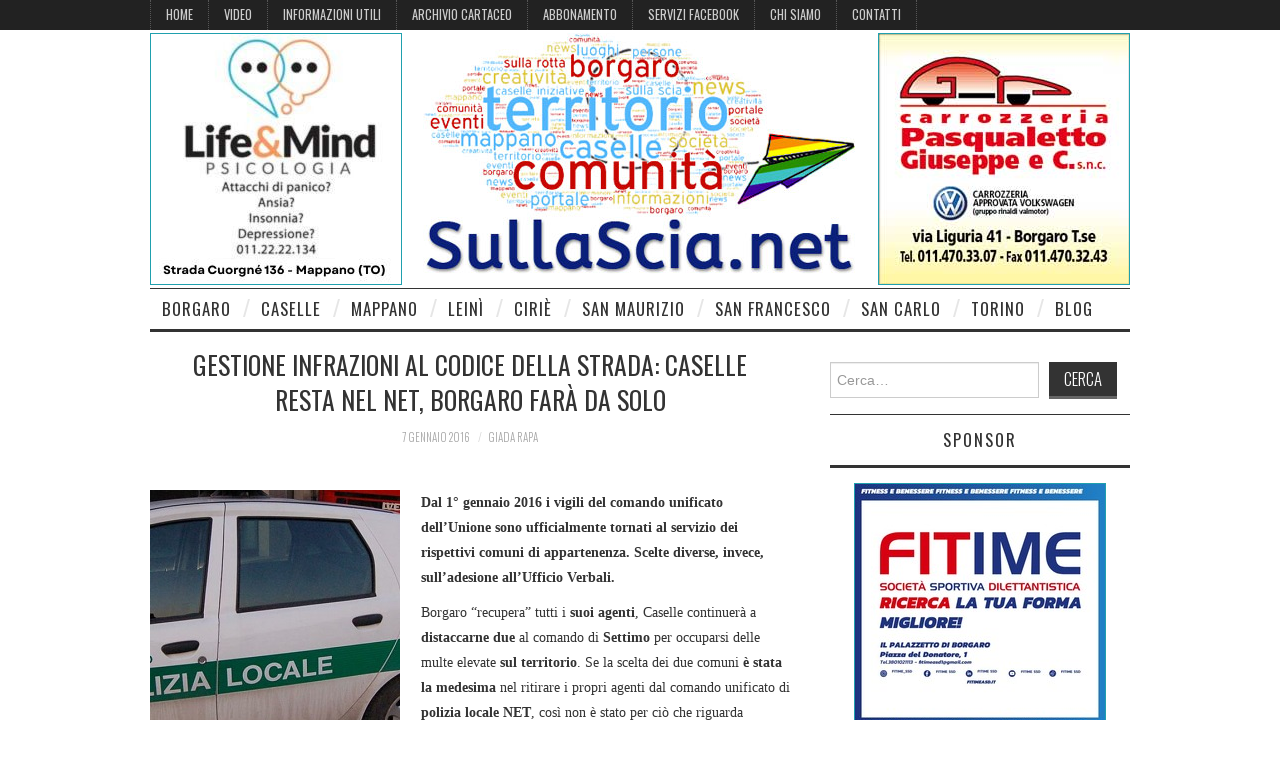

--- FILE ---
content_type: text/html; charset=UTF-8
request_url: https://www.sullascia.net/notizie/2016/gestione-infrazioni-al-codice-della-strada-caselle-resta-nel-net-borgaro-fara-da-solo/
body_size: 17100
content:
<!DOCTYPE html>
<html lang="it-IT"
xmlns:fb="http://ogp.me/ns/fb#">
<head>
<title>
Gestione infrazioni al codice della strada: Caselle resta nel NET, Borgaro farà da solo - SullaScia.net</title>
<meta charset="UTF-8">
<meta name="viewport" content="width=device-width">
<link rel="profile" href="https://gmpg.org/xfn/11">
<link rel="pingback" href="https://www.sullascia.net/wordpress/xmlrpc.php">
<meta name='robots' content='index, follow, max-image-preview:large, max-snippet:-1, max-video-preview:-1' />
<style>img:is([sizes="auto" i], [sizes^="auto," i]) { contain-intrinsic-size: 3000px 1500px }</style>
<!-- This site is optimized with the Yoast SEO plugin v26.4 - https://yoast.com/wordpress/plugins/seo/ -->
<meta name="description" content="Dal 1° gennaio 2016 i vigili del comando unificato dell’Unione sono ufficialmente tornati al servizio dei rispettivi comuni di appartenenza. Scelte" />
<link rel="canonical" href="https://www.sullascia.net/notizie/2016/gestione-infrazioni-al-codice-della-strada-caselle-resta-nel-net-borgaro-fara-da-solo/" />
<meta property="og:locale" content="it_IT" />
<meta property="og:type" content="article" />
<meta property="og:title" content="Gestione infrazioni al codice della strada: Caselle resta nel NET, Borgaro farà da solo - SullaScia.net" />
<meta property="og:description" content="Dal 1° gennaio 2016 i vigili del comando unificato dell’Unione sono ufficialmente tornati al servizio dei rispettivi comuni di appartenenza. Scelte" />
<meta property="og:url" content="https://www.sullascia.net/notizie/2016/gestione-infrazioni-al-codice-della-strada-caselle-resta-nel-net-borgaro-fara-da-solo/" />
<meta property="og:site_name" content="SullaScia.net" />
<meta property="article:publisher" content="https://www.facebook.com/sullascia.net" />
<meta property="article:author" content="https://www.facebook.com/claire.turnip" />
<meta property="article:published_time" content="2016-01-07T08:24:26+00:00" />
<meta property="article:modified_time" content="2016-02-11T13:16:45+00:00" />
<meta property="og:image" content="https://www.sullascia.net/wordpress/wp-content/uploads/2016/01/polizia-locale.jpg" />
<meta name="author" content="Giada Rapa" />
<meta name="twitter:card" content="summary_large_image" />
<meta name="twitter:label1" content="Scritto da" />
<meta name="twitter:data1" content="Giada Rapa" />
<meta name="twitter:label2" content="Tempo di lettura stimato" />
<meta name="twitter:data2" content="1 minuto" />
<script type="application/ld+json" class="yoast-schema-graph">{"@context":"https://schema.org","@graph":[{"@type":"WebPage","@id":"https://www.sullascia.net/notizie/2016/gestione-infrazioni-al-codice-della-strada-caselle-resta-nel-net-borgaro-fara-da-solo/","url":"https://www.sullascia.net/notizie/2016/gestione-infrazioni-al-codice-della-strada-caselle-resta-nel-net-borgaro-fara-da-solo/","name":"Gestione infrazioni al codice della strada: Caselle resta nel NET, Borgaro farà da solo - SullaScia.net","isPartOf":{"@id":"https://www.sullascia.net/#website"},"primaryImageOfPage":{"@id":"https://www.sullascia.net/notizie/2016/gestione-infrazioni-al-codice-della-strada-caselle-resta-nel-net-borgaro-fara-da-solo/#primaryimage"},"image":{"@id":"https://www.sullascia.net/notizie/2016/gestione-infrazioni-al-codice-della-strada-caselle-resta-nel-net-borgaro-fara-da-solo/#primaryimage"},"thumbnailUrl":"https://www.sullascia.net/wordpress/wp-content/uploads/2016/01/polizia-locale.jpg","datePublished":"2016-01-07T08:24:26+00:00","dateModified":"2016-02-11T13:16:45+00:00","author":{"@id":"https://www.sullascia.net/#/schema/person/1b14a584b52e2c9d1a6fb5823a0df117"},"description":"Dal 1° gennaio 2016 i vigili del comando unificato dell’Unione sono ufficialmente tornati al servizio dei rispettivi comuni di appartenenza. Scelte","breadcrumb":{"@id":"https://www.sullascia.net/notizie/2016/gestione-infrazioni-al-codice-della-strada-caselle-resta-nel-net-borgaro-fara-da-solo/#breadcrumb"},"inLanguage":"it-IT","potentialAction":[{"@type":"ReadAction","target":["https://www.sullascia.net/notizie/2016/gestione-infrazioni-al-codice-della-strada-caselle-resta-nel-net-borgaro-fara-da-solo/"]}]},{"@type":"ImageObject","inLanguage":"it-IT","@id":"https://www.sullascia.net/notizie/2016/gestione-infrazioni-al-codice-della-strada-caselle-resta-nel-net-borgaro-fara-da-solo/#primaryimage","url":"https://www.sullascia.net/wordpress/wp-content/uploads/2016/01/polizia-locale.jpg","contentUrl":"https://www.sullascia.net/wordpress/wp-content/uploads/2016/01/polizia-locale.jpg","width":250,"height":250},{"@type":"BreadcrumbList","@id":"https://www.sullascia.net/notizie/2016/gestione-infrazioni-al-codice-della-strada-caselle-resta-nel-net-borgaro-fara-da-solo/#breadcrumb","itemListElement":[{"@type":"ListItem","position":1,"name":"Home","item":"https://www.sullascia.net/"},{"@type":"ListItem","position":2,"name":"Gestione infrazioni al codice della strada: Caselle resta nel NET, Borgaro farà da solo"}]},{"@type":"WebSite","@id":"https://www.sullascia.net/#website","url":"https://www.sullascia.net/","name":"SullaScia.net","description":"News e informazioni dal Nord-Est di Torino","potentialAction":[{"@type":"SearchAction","target":{"@type":"EntryPoint","urlTemplate":"https://www.sullascia.net/?s={search_term_string}"},"query-input":{"@type":"PropertyValueSpecification","valueRequired":true,"valueName":"search_term_string"}}],"inLanguage":"it-IT"},{"@type":"Person","@id":"https://www.sullascia.net/#/schema/person/1b14a584b52e2c9d1a6fb5823a0df117","name":"Giada Rapa","image":{"@type":"ImageObject","inLanguage":"it-IT","@id":"https://www.sullascia.net/#/schema/person/image/","url":"https://secure.gravatar.com/avatar/0333e8b08911e5f50f9417a3ac9dac886ce3f1c9e0078e97d17ccf3cfa1f1b40?s=96&d=mm&r=g","contentUrl":"https://secure.gravatar.com/avatar/0333e8b08911e5f50f9417a3ac9dac886ce3f1c9e0078e97d17ccf3cfa1f1b40?s=96&d=mm&r=g","caption":"Giada Rapa"},"sameAs":["https://www.facebook.com/claire.turnip"],"url":"https://www.sullascia.net/author/giada-rapa/"}]}</script>
<!-- / Yoast SEO plugin. -->
<link rel='dns-prefetch' href='//secure.gravatar.com' />
<link rel='dns-prefetch' href='//www.googletagmanager.com' />
<link rel='dns-prefetch' href='//stats.wp.com' />
<link rel='dns-prefetch' href='//fonts.googleapis.com' />
<link rel='dns-prefetch' href='//v0.wordpress.com' />
<link rel="alternate" type="application/rss+xml" title="SullaScia.net &raquo; Feed" href="https://www.sullascia.net/feed/" />
<link rel="alternate" type="application/rss+xml" title="SullaScia.net &raquo; Feed dei commenti" href="https://www.sullascia.net/comments/feed/" />
<link rel="alternate" type="application/rss+xml" title="SullaScia.net &raquo; Gestione infrazioni al codice della strada: Caselle resta nel NET, Borgaro farà da solo Feed dei commenti" href="https://www.sullascia.net/notizie/2016/gestione-infrazioni-al-codice-della-strada-caselle-resta-nel-net-borgaro-fara-da-solo/feed/" />
<meta name="author" content=""/><script type="text/javascript">
/* <![CDATA[ */
window._wpemojiSettings = {"baseUrl":"https:\/\/s.w.org\/images\/core\/emoji\/16.0.1\/72x72\/","ext":".png","svgUrl":"https:\/\/s.w.org\/images\/core\/emoji\/16.0.1\/svg\/","svgExt":".svg","source":{"concatemoji":"https:\/\/www.sullascia.net\/wordpress\/wp-includes\/js\/wp-emoji-release.min.js?ver=6.8.3"}};
/*! This file is auto-generated */
!function(s,n){var o,i,e;function c(e){try{var t={supportTests:e,timestamp:(new Date).valueOf()};sessionStorage.setItem(o,JSON.stringify(t))}catch(e){}}function p(e,t,n){e.clearRect(0,0,e.canvas.width,e.canvas.height),e.fillText(t,0,0);var t=new Uint32Array(e.getImageData(0,0,e.canvas.width,e.canvas.height).data),a=(e.clearRect(0,0,e.canvas.width,e.canvas.height),e.fillText(n,0,0),new Uint32Array(e.getImageData(0,0,e.canvas.width,e.canvas.height).data));return t.every(function(e,t){return e===a[t]})}function u(e,t){e.clearRect(0,0,e.canvas.width,e.canvas.height),e.fillText(t,0,0);for(var n=e.getImageData(16,16,1,1),a=0;a<n.data.length;a++)if(0!==n.data[a])return!1;return!0}function f(e,t,n,a){switch(t){case"flag":return n(e,"\ud83c\udff3\ufe0f\u200d\u26a7\ufe0f","\ud83c\udff3\ufe0f\u200b\u26a7\ufe0f")?!1:!n(e,"\ud83c\udde8\ud83c\uddf6","\ud83c\udde8\u200b\ud83c\uddf6")&&!n(e,"\ud83c\udff4\udb40\udc67\udb40\udc62\udb40\udc65\udb40\udc6e\udb40\udc67\udb40\udc7f","\ud83c\udff4\u200b\udb40\udc67\u200b\udb40\udc62\u200b\udb40\udc65\u200b\udb40\udc6e\u200b\udb40\udc67\u200b\udb40\udc7f");case"emoji":return!a(e,"\ud83e\udedf")}return!1}function g(e,t,n,a){var r="undefined"!=typeof WorkerGlobalScope&&self instanceof WorkerGlobalScope?new OffscreenCanvas(300,150):s.createElement("canvas"),o=r.getContext("2d",{willReadFrequently:!0}),i=(o.textBaseline="top",o.font="600 32px Arial",{});return e.forEach(function(e){i[e]=t(o,e,n,a)}),i}function t(e){var t=s.createElement("script");t.src=e,t.defer=!0,s.head.appendChild(t)}"undefined"!=typeof Promise&&(o="wpEmojiSettingsSupports",i=["flag","emoji"],n.supports={everything:!0,everythingExceptFlag:!0},e=new Promise(function(e){s.addEventListener("DOMContentLoaded",e,{once:!0})}),new Promise(function(t){var n=function(){try{var e=JSON.parse(sessionStorage.getItem(o));if("object"==typeof e&&"number"==typeof e.timestamp&&(new Date).valueOf()<e.timestamp+604800&&"object"==typeof e.supportTests)return e.supportTests}catch(e){}return null}();if(!n){if("undefined"!=typeof Worker&&"undefined"!=typeof OffscreenCanvas&&"undefined"!=typeof URL&&URL.createObjectURL&&"undefined"!=typeof Blob)try{var e="postMessage("+g.toString()+"("+[JSON.stringify(i),f.toString(),p.toString(),u.toString()].join(",")+"));",a=new Blob([e],{type:"text/javascript"}),r=new Worker(URL.createObjectURL(a),{name:"wpTestEmojiSupports"});return void(r.onmessage=function(e){c(n=e.data),r.terminate(),t(n)})}catch(e){}c(n=g(i,f,p,u))}t(n)}).then(function(e){for(var t in e)n.supports[t]=e[t],n.supports.everything=n.supports.everything&&n.supports[t],"flag"!==t&&(n.supports.everythingExceptFlag=n.supports.everythingExceptFlag&&n.supports[t]);n.supports.everythingExceptFlag=n.supports.everythingExceptFlag&&!n.supports.flag,n.DOMReady=!1,n.readyCallback=function(){n.DOMReady=!0}}).then(function(){return e}).then(function(){var e;n.supports.everything||(n.readyCallback(),(e=n.source||{}).concatemoji?t(e.concatemoji):e.wpemoji&&e.twemoji&&(t(e.twemoji),t(e.wpemoji)))}))}((window,document),window._wpemojiSettings);
/* ]]> */
</script>
<style id='wp-emoji-styles-inline-css' type='text/css'>
img.wp-smiley, img.emoji {
display: inline !important;
border: none !important;
box-shadow: none !important;
height: 1em !important;
width: 1em !important;
margin: 0 0.07em !important;
vertical-align: -0.1em !important;
background: none !important;
padding: 0 !important;
}
</style>
<!-- <link rel='stylesheet' id='wp-block-library-css' href='https://www.sullascia.net/wordpress/wp-includes/css/dist/block-library/style.min.css?ver=6.8.3' type='text/css' media='all' /> -->
<link rel="stylesheet" type="text/css" href="//www.sullascia.net/wordpress/wp-content/cache/wpfc-minified/lxeasu6a/h5hgs.css" media="all"/>
<style id='classic-theme-styles-inline-css' type='text/css'>
/*! This file is auto-generated */
.wp-block-button__link{color:#fff;background-color:#32373c;border-radius:9999px;box-shadow:none;text-decoration:none;padding:calc(.667em + 2px) calc(1.333em + 2px);font-size:1.125em}.wp-block-file__button{background:#32373c;color:#fff;text-decoration:none}
</style>
<!-- <link rel='stylesheet' id='mediaelement-css' href='https://www.sullascia.net/wordpress/wp-includes/js/mediaelement/mediaelementplayer-legacy.min.css?ver=4.2.17' type='text/css' media='all' /> -->
<!-- <link rel='stylesheet' id='wp-mediaelement-css' href='https://www.sullascia.net/wordpress/wp-includes/js/mediaelement/wp-mediaelement.min.css?ver=6.8.3' type='text/css' media='all' /> -->
<link rel="stylesheet" type="text/css" href="//www.sullascia.net/wordpress/wp-content/cache/wpfc-minified/eup0m06d/h5hgs.css" media="all"/>
<style id='jetpack-sharing-buttons-style-inline-css' type='text/css'>
.jetpack-sharing-buttons__services-list{display:flex;flex-direction:row;flex-wrap:wrap;gap:0;list-style-type:none;margin:5px;padding:0}.jetpack-sharing-buttons__services-list.has-small-icon-size{font-size:12px}.jetpack-sharing-buttons__services-list.has-normal-icon-size{font-size:16px}.jetpack-sharing-buttons__services-list.has-large-icon-size{font-size:24px}.jetpack-sharing-buttons__services-list.has-huge-icon-size{font-size:36px}@media print{.jetpack-sharing-buttons__services-list{display:none!important}}.editor-styles-wrapper .wp-block-jetpack-sharing-buttons{gap:0;padding-inline-start:0}ul.jetpack-sharing-buttons__services-list.has-background{padding:1.25em 2.375em}
</style>
<style id='global-styles-inline-css' type='text/css'>
:root{--wp--preset--aspect-ratio--square: 1;--wp--preset--aspect-ratio--4-3: 4/3;--wp--preset--aspect-ratio--3-4: 3/4;--wp--preset--aspect-ratio--3-2: 3/2;--wp--preset--aspect-ratio--2-3: 2/3;--wp--preset--aspect-ratio--16-9: 16/9;--wp--preset--aspect-ratio--9-16: 9/16;--wp--preset--color--black: #000000;--wp--preset--color--cyan-bluish-gray: #abb8c3;--wp--preset--color--white: #ffffff;--wp--preset--color--pale-pink: #f78da7;--wp--preset--color--vivid-red: #cf2e2e;--wp--preset--color--luminous-vivid-orange: #ff6900;--wp--preset--color--luminous-vivid-amber: #fcb900;--wp--preset--color--light-green-cyan: #7bdcb5;--wp--preset--color--vivid-green-cyan: #00d084;--wp--preset--color--pale-cyan-blue: #8ed1fc;--wp--preset--color--vivid-cyan-blue: #0693e3;--wp--preset--color--vivid-purple: #9b51e0;--wp--preset--gradient--vivid-cyan-blue-to-vivid-purple: linear-gradient(135deg,rgba(6,147,227,1) 0%,rgb(155,81,224) 100%);--wp--preset--gradient--light-green-cyan-to-vivid-green-cyan: linear-gradient(135deg,rgb(122,220,180) 0%,rgb(0,208,130) 100%);--wp--preset--gradient--luminous-vivid-amber-to-luminous-vivid-orange: linear-gradient(135deg,rgba(252,185,0,1) 0%,rgba(255,105,0,1) 100%);--wp--preset--gradient--luminous-vivid-orange-to-vivid-red: linear-gradient(135deg,rgba(255,105,0,1) 0%,rgb(207,46,46) 100%);--wp--preset--gradient--very-light-gray-to-cyan-bluish-gray: linear-gradient(135deg,rgb(238,238,238) 0%,rgb(169,184,195) 100%);--wp--preset--gradient--cool-to-warm-spectrum: linear-gradient(135deg,rgb(74,234,220) 0%,rgb(151,120,209) 20%,rgb(207,42,186) 40%,rgb(238,44,130) 60%,rgb(251,105,98) 80%,rgb(254,248,76) 100%);--wp--preset--gradient--blush-light-purple: linear-gradient(135deg,rgb(255,206,236) 0%,rgb(152,150,240) 100%);--wp--preset--gradient--blush-bordeaux: linear-gradient(135deg,rgb(254,205,165) 0%,rgb(254,45,45) 50%,rgb(107,0,62) 100%);--wp--preset--gradient--luminous-dusk: linear-gradient(135deg,rgb(255,203,112) 0%,rgb(199,81,192) 50%,rgb(65,88,208) 100%);--wp--preset--gradient--pale-ocean: linear-gradient(135deg,rgb(255,245,203) 0%,rgb(182,227,212) 50%,rgb(51,167,181) 100%);--wp--preset--gradient--electric-grass: linear-gradient(135deg,rgb(202,248,128) 0%,rgb(113,206,126) 100%);--wp--preset--gradient--midnight: linear-gradient(135deg,rgb(2,3,129) 0%,rgb(40,116,252) 100%);--wp--preset--font-size--small: 13px;--wp--preset--font-size--medium: 20px;--wp--preset--font-size--large: 36px;--wp--preset--font-size--x-large: 42px;--wp--preset--spacing--20: 0.44rem;--wp--preset--spacing--30: 0.67rem;--wp--preset--spacing--40: 1rem;--wp--preset--spacing--50: 1.5rem;--wp--preset--spacing--60: 2.25rem;--wp--preset--spacing--70: 3.38rem;--wp--preset--spacing--80: 5.06rem;--wp--preset--shadow--natural: 6px 6px 9px rgba(0, 0, 0, 0.2);--wp--preset--shadow--deep: 12px 12px 50px rgba(0, 0, 0, 0.4);--wp--preset--shadow--sharp: 6px 6px 0px rgba(0, 0, 0, 0.2);--wp--preset--shadow--outlined: 6px 6px 0px -3px rgba(255, 255, 255, 1), 6px 6px rgba(0, 0, 0, 1);--wp--preset--shadow--crisp: 6px 6px 0px rgba(0, 0, 0, 1);}:where(.is-layout-flex){gap: 0.5em;}:where(.is-layout-grid){gap: 0.5em;}body .is-layout-flex{display: flex;}.is-layout-flex{flex-wrap: wrap;align-items: center;}.is-layout-flex > :is(*, div){margin: 0;}body .is-layout-grid{display: grid;}.is-layout-grid > :is(*, div){margin: 0;}:where(.wp-block-columns.is-layout-flex){gap: 2em;}:where(.wp-block-columns.is-layout-grid){gap: 2em;}:where(.wp-block-post-template.is-layout-flex){gap: 1.25em;}:where(.wp-block-post-template.is-layout-grid){gap: 1.25em;}.has-black-color{color: var(--wp--preset--color--black) !important;}.has-cyan-bluish-gray-color{color: var(--wp--preset--color--cyan-bluish-gray) !important;}.has-white-color{color: var(--wp--preset--color--white) !important;}.has-pale-pink-color{color: var(--wp--preset--color--pale-pink) !important;}.has-vivid-red-color{color: var(--wp--preset--color--vivid-red) !important;}.has-luminous-vivid-orange-color{color: var(--wp--preset--color--luminous-vivid-orange) !important;}.has-luminous-vivid-amber-color{color: var(--wp--preset--color--luminous-vivid-amber) !important;}.has-light-green-cyan-color{color: var(--wp--preset--color--light-green-cyan) !important;}.has-vivid-green-cyan-color{color: var(--wp--preset--color--vivid-green-cyan) !important;}.has-pale-cyan-blue-color{color: var(--wp--preset--color--pale-cyan-blue) !important;}.has-vivid-cyan-blue-color{color: var(--wp--preset--color--vivid-cyan-blue) !important;}.has-vivid-purple-color{color: var(--wp--preset--color--vivid-purple) !important;}.has-black-background-color{background-color: var(--wp--preset--color--black) !important;}.has-cyan-bluish-gray-background-color{background-color: var(--wp--preset--color--cyan-bluish-gray) !important;}.has-white-background-color{background-color: var(--wp--preset--color--white) !important;}.has-pale-pink-background-color{background-color: var(--wp--preset--color--pale-pink) !important;}.has-vivid-red-background-color{background-color: var(--wp--preset--color--vivid-red) !important;}.has-luminous-vivid-orange-background-color{background-color: var(--wp--preset--color--luminous-vivid-orange) !important;}.has-luminous-vivid-amber-background-color{background-color: var(--wp--preset--color--luminous-vivid-amber) !important;}.has-light-green-cyan-background-color{background-color: var(--wp--preset--color--light-green-cyan) !important;}.has-vivid-green-cyan-background-color{background-color: var(--wp--preset--color--vivid-green-cyan) !important;}.has-pale-cyan-blue-background-color{background-color: var(--wp--preset--color--pale-cyan-blue) !important;}.has-vivid-cyan-blue-background-color{background-color: var(--wp--preset--color--vivid-cyan-blue) !important;}.has-vivid-purple-background-color{background-color: var(--wp--preset--color--vivid-purple) !important;}.has-black-border-color{border-color: var(--wp--preset--color--black) !important;}.has-cyan-bluish-gray-border-color{border-color: var(--wp--preset--color--cyan-bluish-gray) !important;}.has-white-border-color{border-color: var(--wp--preset--color--white) !important;}.has-pale-pink-border-color{border-color: var(--wp--preset--color--pale-pink) !important;}.has-vivid-red-border-color{border-color: var(--wp--preset--color--vivid-red) !important;}.has-luminous-vivid-orange-border-color{border-color: var(--wp--preset--color--luminous-vivid-orange) !important;}.has-luminous-vivid-amber-border-color{border-color: var(--wp--preset--color--luminous-vivid-amber) !important;}.has-light-green-cyan-border-color{border-color: var(--wp--preset--color--light-green-cyan) !important;}.has-vivid-green-cyan-border-color{border-color: var(--wp--preset--color--vivid-green-cyan) !important;}.has-pale-cyan-blue-border-color{border-color: var(--wp--preset--color--pale-cyan-blue) !important;}.has-vivid-cyan-blue-border-color{border-color: var(--wp--preset--color--vivid-cyan-blue) !important;}.has-vivid-purple-border-color{border-color: var(--wp--preset--color--vivid-purple) !important;}.has-vivid-cyan-blue-to-vivid-purple-gradient-background{background: var(--wp--preset--gradient--vivid-cyan-blue-to-vivid-purple) !important;}.has-light-green-cyan-to-vivid-green-cyan-gradient-background{background: var(--wp--preset--gradient--light-green-cyan-to-vivid-green-cyan) !important;}.has-luminous-vivid-amber-to-luminous-vivid-orange-gradient-background{background: var(--wp--preset--gradient--luminous-vivid-amber-to-luminous-vivid-orange) !important;}.has-luminous-vivid-orange-to-vivid-red-gradient-background{background: var(--wp--preset--gradient--luminous-vivid-orange-to-vivid-red) !important;}.has-very-light-gray-to-cyan-bluish-gray-gradient-background{background: var(--wp--preset--gradient--very-light-gray-to-cyan-bluish-gray) !important;}.has-cool-to-warm-spectrum-gradient-background{background: var(--wp--preset--gradient--cool-to-warm-spectrum) !important;}.has-blush-light-purple-gradient-background{background: var(--wp--preset--gradient--blush-light-purple) !important;}.has-blush-bordeaux-gradient-background{background: var(--wp--preset--gradient--blush-bordeaux) !important;}.has-luminous-dusk-gradient-background{background: var(--wp--preset--gradient--luminous-dusk) !important;}.has-pale-ocean-gradient-background{background: var(--wp--preset--gradient--pale-ocean) !important;}.has-electric-grass-gradient-background{background: var(--wp--preset--gradient--electric-grass) !important;}.has-midnight-gradient-background{background: var(--wp--preset--gradient--midnight) !important;}.has-small-font-size{font-size: var(--wp--preset--font-size--small) !important;}.has-medium-font-size{font-size: var(--wp--preset--font-size--medium) !important;}.has-large-font-size{font-size: var(--wp--preset--font-size--large) !important;}.has-x-large-font-size{font-size: var(--wp--preset--font-size--x-large) !important;}
:where(.wp-block-post-template.is-layout-flex){gap: 1.25em;}:where(.wp-block-post-template.is-layout-grid){gap: 1.25em;}
:where(.wp-block-columns.is-layout-flex){gap: 2em;}:where(.wp-block-columns.is-layout-grid){gap: 2em;}
:root :where(.wp-block-pullquote){font-size: 1.5em;line-height: 1.6;}
</style>
<!-- <link rel='stylesheet' id='fancybox-for-wp-css' href='https://www.sullascia.net/wordpress/wp-content/plugins/fancybox-for-wordpress/assets/css/fancybox.css?ver=1.3.4' type='text/css' media='all' /> -->
<link rel="stylesheet" type="text/css" href="//www.sullascia.net/wordpress/wp-content/cache/wpfc-minified/qt7oja0t/h5hgs.css" media="all"/>
<link rel='stylesheet' id='athemes-headings-fonts-css' href='//fonts.googleapis.com/css?family=Oswald%3A300%2C400%2C700&#038;ver=6.8.3' type='text/css' media='all' />
<!-- <link rel='stylesheet' id='athemes-symbols-css' href='https://www.sullascia.net/wordpress/wp-content/themes/fashionistas/css/athemes-symbols.css?ver=6.8.3' type='text/css' media='all' /> -->
<!-- <link rel='stylesheet' id='athemes-bootstrap-css' href='https://www.sullascia.net/wordpress/wp-content/themes/fashionistas/css/bootstrap.min.css?ver=6.8.3' type='text/css' media='all' /> -->
<!-- <link rel='stylesheet' id='athemes-style-css' href='https://www.sullascia.net/wordpress/wp-content/themes/fashionistas/style.css?ver=6.8.3' type='text/css' media='all' /> -->
<link rel="stylesheet" type="text/css" href="//www.sullascia.net/wordpress/wp-content/cache/wpfc-minified/6jcwav2x/h5hgs.css" media="all"/>
<style id='athemes-style-inline-css' type='text/css'>
button, input[type="button"], input[type="reset"], input[type="submit"], #top-navigation, #top-navigation li:hover ul, #top-navigation li.sfHover ul, #main-navigation li:hover ul, #main-navigation li.sfHover ul, #main-navigation > .sf-menu > ul, .site-content [class*="navigation"] a, .widget-tab-nav li.active a, .widget-social-icons li a [class^="ico-"]:before, .site-footer { background: ; }
#main-navigation, .entry-footer, .page-header, .author-info, .site-content [class*="navigation"] a:hover, .site-content .post-navigation, .comments-title, .widget, .widget-title, ul.widget-tab-nav, .site-extra { border-color: ; }
.site-title a { color: ; }
.site-description { color: ; }
.entry-title, .entry-title a { color: ; }
body { color: ; }
</style>
<style id='jetpack_facebook_likebox-inline-css' type='text/css'>
.widget_facebook_likebox {
overflow: hidden;
}
</style>
<!-- <link rel='stylesheet' id='ecae-frontend-css' href='https://www.sullascia.net/wordpress/wp-content/plugins/easy-custom-auto-excerpt/assets/style-frontend.css?ver=2.5.0' type='text/css' media='all' /> -->
<link rel="stylesheet" type="text/css" href="//www.sullascia.net/wordpress/wp-content/cache/wpfc-minified/eqejn42s/h5hgs.css" media="all"/>
<style id='ecae-frontend-inline-css' type='text/css'>
@import url(https://fonts.googleapis.com/css?family=Open+Sans:300italic,400italic,600italic,700italic,800italic,400,300,600,700,800&subset=latin,cyrillic-ext,latin-ext);span.ecae-button { font-family: 'Open Sans', Helvetica, Arial, sans-serif; }
</style>
<!-- <link rel='stylesheet' id='ecae-buttonskin-none-css' href='https://www.sullascia.net/wordpress/wp-content/plugins/easy-custom-auto-excerpt/buttons/ecae-buttonskin-none.css?ver=2.5.0' type='text/css' media='all' /> -->
<!-- <link rel='stylesheet' id='sharedaddy-css' href='https://www.sullascia.net/wordpress/wp-content/plugins/jetpack/modules/sharedaddy/sharing.css?ver=15.2' type='text/css' media='all' /> -->
<!-- <link rel='stylesheet' id='social-logos-css' href='https://www.sullascia.net/wordpress/wp-content/plugins/jetpack/_inc/social-logos/social-logos.min.css?ver=15.2' type='text/css' media='all' /> -->
<link rel="stylesheet" type="text/css" href="//www.sullascia.net/wordpress/wp-content/cache/wpfc-minified/2duv9fk7/a7bjb.css" media="all"/>
<script src='//www.sullascia.net/wordpress/wp-content/cache/wpfc-minified/epkacpu/cbbbq.js' type="text/javascript"></script>
<!-- <script type="text/javascript" src="https://www.sullascia.net/wordpress/wp-includes/js/jquery/jquery.min.js?ver=3.7.1" id="jquery-core-js"></script> -->
<!-- <script type="text/javascript" src="https://www.sullascia.net/wordpress/wp-includes/js/jquery/jquery-migrate.min.js?ver=3.4.1" id="jquery-migrate-js"></script> -->
<!-- <script type="text/javascript" src="https://www.sullascia.net/wordpress/wp-content/plugins/fancybox-for-wordpress/assets/js/purify.min.js?ver=1.3.4" id="purify-js"></script> -->
<!-- <script type="text/javascript" src="https://www.sullascia.net/wordpress/wp-content/plugins/fancybox-for-wordpress/assets/js/jquery.fancybox.js?ver=1.3.4" id="fancybox-for-wp-js"></script> -->
<!-- <script type="text/javascript" src="https://www.sullascia.net/wordpress/wp-content/themes/fashionistas/js/bootstrap.min.js?ver=6.8.3" id="athemes-bootstrap-js-js"></script> -->
<!-- <script type="text/javascript" src="https://www.sullascia.net/wordpress/wp-content/themes/fashionistas/js/superfish.js?ver=6.8.3" id="athemes-superfish-js"></script> -->
<!-- <script type="text/javascript" src="https://www.sullascia.net/wordpress/wp-content/themes/fashionistas/js/supersubs.js?ver=6.8.3" id="athemes-supersubs-js"></script> -->
<!-- <script type="text/javascript" src="https://www.sullascia.net/wordpress/wp-content/themes/fashionistas/js/settings.js?ver=6.8.3" id="athemes-settings-js"></script> -->
<!-- Snippet del tag Google (gtag.js) aggiunto da Site Kit -->
<!-- Snippet Google Analytics aggiunto da Site Kit -->
<script type="text/javascript" src="https://www.googletagmanager.com/gtag/js?id=GT-PLWZ7HW" id="google_gtagjs-js" async></script>
<script type="text/javascript" id="google_gtagjs-js-after">
/* <![CDATA[ */
window.dataLayer = window.dataLayer || [];function gtag(){dataLayer.push(arguments);}
gtag("set","linker",{"domains":["www.sullascia.net"]});
gtag("js", new Date());
gtag("set", "developer_id.dZTNiMT", true);
gtag("config", "GT-PLWZ7HW");
/* ]]> */
</script>
<link rel="https://api.w.org/" href="https://www.sullascia.net/wp-json/" /><link rel="alternate" title="JSON" type="application/json" href="https://www.sullascia.net/wp-json/wp/v2/posts/3548" /><link rel="EditURI" type="application/rsd+xml" title="RSD" href="https://www.sullascia.net/wordpress/xmlrpc.php?rsd" />
<meta name="generator" content="WordPress 6.8.3" />
<link rel='shortlink' href='https://wp.me/p7sY7y-Ve' />
<link rel="alternate" title="oEmbed (JSON)" type="application/json+oembed" href="https://www.sullascia.net/wp-json/oembed/1.0/embed?url=https%3A%2F%2Fwww.sullascia.net%2Fnotizie%2F2016%2Fgestione-infrazioni-al-codice-della-strada-caselle-resta-nel-net-borgaro-fara-da-solo%2F" />
<link rel="alternate" title="oEmbed (XML)" type="text/xml+oembed" href="https://www.sullascia.net/wp-json/oembed/1.0/embed?url=https%3A%2F%2Fwww.sullascia.net%2Fnotizie%2F2016%2Fgestione-infrazioni-al-codice-della-strada-caselle-resta-nel-net-borgaro-fara-da-solo%2F&#038;format=xml" />
<meta property="fb:app_id" content="100548623623227"/><meta property="fb:admins" content="marco.cavicchioli"/>
<!-- Fancybox for WordPress v3.3.7 -->
<style type="text/css">
.fancybox-slide--image .fancybox-content{background-color: #FFFFFF}div.fancybox-caption{display:none !important;}
img.fancybox-image{border-width:10px;border-color:#FFFFFF;border-style:solid;}
div.fancybox-bg{background-color:rgba(102,102,102,0.3);opacity:1 !important;}div.fancybox-content{border-color:#FFFFFF}
div#fancybox-title{background-color:#FFFFFF}
div.fancybox-content{background-color:#FFFFFF}
div#fancybox-title-inside{color:#333333}
div.fancybox-caption p.caption-title{display:inline-block}
div.fancybox-caption p.caption-title{font-size:14px}
div.fancybox-caption p.caption-title{color:#333333}
div.fancybox-caption {color:#333333}div.fancybox-caption p.caption-title {background:#fff; width:auto;padding:10px 30px;}div.fancybox-content p.caption-title{color:#333333;margin: 0;padding: 5px 0;}body.fancybox-active .fancybox-container .fancybox-stage .fancybox-content .fancybox-close-small{display:block;}
</style><script type="text/javascript">
jQuery(function () {
var mobileOnly = false;
if (mobileOnly) {
return;
}
jQuery.fn.getTitle = function () { // Copy the title of every IMG tag and add it to its parent A so that fancybox can show titles
var arr = jQuery("a[data-fancybox]");jQuery.each(arr, function() {var title = jQuery(this).children("img").attr("title") || '';var figCaptionHtml = jQuery(this).next("figcaption").html() || '';var processedCaption = figCaptionHtml;if (figCaptionHtml.length && typeof DOMPurify === 'function') {processedCaption = DOMPurify.sanitize(figCaptionHtml, {USE_PROFILES: {html: true}});} else if (figCaptionHtml.length) {processedCaption = jQuery("<div>").text(figCaptionHtml).html();}var newTitle = title;if (processedCaption.length) {newTitle = title.length ? title + " " + processedCaption : processedCaption;}if (newTitle.length) {jQuery(this).attr("title", newTitle);}});		}
// Supported file extensions
var thumbnails = jQuery("a:has(img)").not(".nolightbox").not('.envira-gallery-link').not('.ngg-simplelightbox').filter(function () {
return /\.(jpe?g|png|gif|mp4|webp|bmp|pdf)(\?[^/]*)*$/i.test(jQuery(this).attr('href'))
});
// Add data-type iframe for links that are not images or videos.
var iframeLinks = jQuery('.fancyboxforwp').filter(function () {
return !/\.(jpe?g|png|gif|mp4|webp|bmp|pdf)(\?[^/]*)*$/i.test(jQuery(this).attr('href'))
}).filter(function () {
return !/vimeo|youtube/i.test(jQuery(this).attr('href'))
});
iframeLinks.attr({"data-type": "iframe"}).getTitle();
// Gallery All
thumbnails.addClass("fancyboxforwp").attr("data-fancybox", "gallery").getTitle();
iframeLinks.attr({"data-fancybox": "gallery"}).getTitle();
// Gallery type NONE
// Call fancybox and apply it on any link with a rel atribute that starts with "fancybox", with the options set on the admin panel
jQuery("a.fancyboxforwp").fancyboxforwp({
loop: false,
smallBtn: true,
zoomOpacity: "auto",
animationEffect: "fade",
animationDuration: 500,
transitionEffect: "fade",
transitionDuration: "300",
overlayShow: true,
overlayOpacity: "0.3",
titleShow: true,
titlePosition: "inside",
keyboard: true,
showCloseButton: true,
arrows: true,
clickContent:false,
clickSlide: "close",
mobile: {
clickContent: function (current, event) {
return current.type === "image" ? "toggleControls" : false;
},
clickSlide: function (current, event) {
return current.type === "image" ? "close" : "close";
},
},
wheel: false,
toolbar: true,
preventCaptionOverlap: true,
onInit: function() { },			onDeactivate
: function() { },		beforeClose: function() { },			afterShow: function(instance) { jQuery( ".fancybox-image" ).on("click", function( ){ ( instance.isScaledDown() ) ? instance.scaleToActual() : instance.scaleToFit() }) },				afterClose: function() { },					caption : function( instance, item ) {var title = "";if("undefined" != typeof jQuery(this).context ){var title = jQuery(this).context.title;} else { var title = ("undefined" != typeof jQuery(this).attr("title")) ? jQuery(this).attr("title") : false;}var caption = jQuery(this).data('caption') || '';if ( item.type === 'image' && title.length ) {caption = (caption.length ? caption + '<br />' : '') + '<p class="caption-title">'+jQuery("<div>").text(title).html()+'</p>' ;}if (typeof DOMPurify === "function" && caption.length) { return DOMPurify.sanitize(caption, {USE_PROFILES: {html: true}}); } else { return jQuery("<div>").text(caption).html(); }},
afterLoad : function( instance, current ) {var captionContent = current.opts.caption || '';var sanitizedCaptionString = '';if (typeof DOMPurify === 'function' && captionContent.length) {sanitizedCaptionString = DOMPurify.sanitize(captionContent, {USE_PROFILES: {html: true}});} else if (captionContent.length) { sanitizedCaptionString = jQuery("<div>").text(captionContent).html();}if (sanitizedCaptionString.length) { current.$content.append(jQuery('<div class=\"fancybox-custom-caption inside-caption\" style=\" position: absolute;left:0;right:0;color:#000;margin:0 auto;bottom:0;text-align:center;background-color:#FFFFFF \"></div>').html(sanitizedCaptionString)); }},
})
;
})
</script>
<!-- END Fancybox for WordPress -->
<meta name="generator" content="Site Kit by Google 1.166.0" />	<style>img#wpstats{display:none}</style>
<!--[if lt IE 9]>
<script src="https://www.sullascia.net/wordpress/wp-content/themes/fashionistas/js/html5shiv.js"></script>
<![endif]-->
<link rel="alternate" href="https://www.sullascia.net/notizie/2016/gestione-infrazioni-al-codice-della-strada-caselle-resta-nel-net-borgaro-fara-da-solo/" hreflang="it" />
<!-- Facebook Pixel Code -->
<script>
!function(f,b,e,v,n,t,s){if(f.fbq)return;n=f.fbq=function(){n.callMethod?
n.callMethod.apply(n,arguments):n.queue.push(arguments)};if(!f._fbq)f._fbq=n;
n.push=n;n.loaded=!0;n.version='2.0';n.queue=[];t=b.createElement(e);t.async=!0;
t.src=v;s=b.getElementsByTagName(e)[0];s.parentNode.insertBefore(t,s)}(window,
document,'script','//connect.facebook.net/en_US/fbevents.js');
fbq('init', '1717812888447112');
fbq('track', "PageView");</script>
<noscript>
<img height="1" width="1" style="display:none"
src="https://www.facebook.com/tr?id=1717812888447112&ev=PageView&noscript=1"
/>
</noscript>
<!-- End Facebook Pixel Code -->
</head>
<body data-rsssl=1 class="wp-singular post-template-default single single-post postid-3548 single-format-standard wp-theme-fashionistas group-blog">
<nav id="top-navigation" class="main-navigation" role="navigation">
<div class="clearfix container">
<div class="sf-menu"><ul id="menu-top-menu" class="menu"><li id="menu-item-23" class="menu-item menu-item-type-custom menu-item-object-custom menu-item-has-children menu-item-23"><a href="/">Home</a>
<ul class="sub-menu">
<li id="menu-item-22557" class="menu-item menu-item-type-post_type menu-item-object-page menu-item-privacy-policy menu-item-22557"><a rel="privacy-policy" href="https://www.sullascia.net/privacy-policy/">Privacy Policy</a></li>
<li id="menu-item-22556" class="menu-item menu-item-type-post_type menu-item-object-page menu-item-22556"><a href="https://www.sullascia.net/cookies-policy/">Cookies Policy</a></li>
</ul>
</li>
<li id="menu-item-12580" class="menu-item menu-item-type-taxonomy menu-item-object-category menu-item-12580"><a href="https://www.sullascia.net/video/">Video</a></li>
<li id="menu-item-12581" class="menu-item menu-item-type-post_type menu-item-object-page menu-item-12581"><a href="https://www.sullascia.net/informazioni-utili/">Informazioni Utili</a></li>
<li id="menu-item-9625" class="menu-item menu-item-type-post_type menu-item-object-page menu-item-9625"><a href="https://www.sullascia.net/mensile-cartaceo-freepress/">Archivio cartaceo</a></li>
<li id="menu-item-11956" class="menu-item menu-item-type-post_type menu-item-object-page menu-item-11956"><a href="https://www.sullascia.net/abbonati-sullascia-net/">Abbonamento</a></li>
<li id="menu-item-9629" class="menu-item menu-item-type-post_type menu-item-object-page menu-item-9629"><a href="https://www.sullascia.net/servizi-comunicazione-via-facebook/">Servizi Facebook</a></li>
<li id="menu-item-24" class="menu-item menu-item-type-post_type menu-item-object-page menu-item-24"><a href="https://www.sullascia.net/chi-siamo/">Chi siamo</a></li>
<li id="menu-item-27" class="menu-item menu-item-type-post_type menu-item-object-page menu-item-27"><a href="https://www.sullascia.net/contatti/">Contatti</a></li>
</ul></div>  </div>
<!-- #top-navigation --></nav>
<header id="masthead" class="clearfix container site-header" role="banner"> 
<!-- modificato start -->
<!-- modificato end -->
<div class="site-branding"> 
<!-- modificato start -->
<!-- SINISTRA -->
<div id="banner_logo_sx" class="banner_header sinistra">
<a href="https://www.psicologiamappano.it/" target="_blank" rel="nofollow">
<img class="aligncenter size-full wp-image-2002" src="/images/banner-LIFE-MIND.jpg" alt="Life & Mind" width="250" />
</a> 
</div>
<!-- DESTRA -->
<div id="banner_logo_dx" class="banner_header destra">
<a href="http://www.carrozzeriapasqualetto.com/" target="_blank" rel="nofollow">
<img class="aligncenter size-full wp-image-2002" src="/images/banner-pasqualetto.jpg" alt="Pasqualetto" width="250" />
</a> 
</div>
<!-- modificato end -->
<a href="https://www.sullascia.net/" title="SullaScia.net"><img src="https://www.sullascia.net/wordpress/wp-content/uploads/2015/05/sullascia-logo1.jpg" alt="SullaScia.net" /></a>
<!-- .site-branding -->
</div>
<!-- #masthead -->
</header>
<!-- 
<div style="text-align:center;">
<img src="/immagini/sullascia-filetto.jpg" alt="Notiziario on line di Borgaro Torinese, Caselle Torinese, Mappano e cintura Nord Est di Torino" />
</div>
-->
<nav id="main-navigation" class="container main-navigation" role="navigation"> <a href="#main-navigation" class="nav-open">Scegli territorio</a> <a href="#" class="nav-close">Chiudi menu</a>
<div class="sf-menu"><ul id="menu-main-menu-orizzontale" class="menu"><li id="menu-item-6386" class="menu-item menu-item-type-taxonomy menu-item-object-category menu-item-6386"><a href="https://www.sullascia.net/notizie/borgaro/">Borgaro</a></li>
<li id="menu-item-6387" class="menu-item menu-item-type-taxonomy menu-item-object-category menu-item-6387"><a href="https://www.sullascia.net/notizie/caselle/">Caselle</a></li>
<li id="menu-item-6388" class="menu-item menu-item-type-taxonomy menu-item-object-category menu-item-6388"><a href="https://www.sullascia.net/notizie/mappano/">Mappano</a></li>
<li id="menu-item-12283" class="menu-item menu-item-type-taxonomy menu-item-object-category menu-item-12283"><a href="https://www.sullascia.net/notizie/leini/">Leinì</a></li>
<li id="menu-item-8953" class="menu-item menu-item-type-taxonomy menu-item-object-category menu-item-8953"><a href="https://www.sullascia.net/notizie/ciriacese/cirie/">Ciriè</a></li>
<li id="menu-item-8956" class="menu-item menu-item-type-taxonomy menu-item-object-category menu-item-8956"><a href="https://www.sullascia.net/notizie/ciriacese/san-maurizio-canavese/">San Maurizio</a></li>
<li id="menu-item-8955" class="menu-item menu-item-type-taxonomy menu-item-object-category menu-item-8955"><a href="https://www.sullascia.net/notizie/ciriacese/san-francesco-al-campo/">San Francesco</a></li>
<li id="menu-item-8954" class="menu-item menu-item-type-taxonomy menu-item-object-category menu-item-8954"><a href="https://www.sullascia.net/notizie/ciriacese/san-carlo-canavese/">San Carlo</a></li>
<li id="menu-item-2179" class="menu-item menu-item-type-taxonomy menu-item-object-category menu-item-has-children menu-item-2179"><a href="https://www.sullascia.net/notizie/torino/">Torino</a>
<ul class="sub-menu">
<li id="menu-item-6658" class="menu-item menu-item-type-taxonomy menu-item-object-category menu-item-6658"><a href="https://www.sullascia.net/notizie/torino/citta/">Città</a></li>
<li id="menu-item-6657" class="menu-item menu-item-type-taxonomy menu-item-object-category menu-item-6657"><a href="https://www.sullascia.net/notizie/torino/circoscrizioni/">Circoscrizioni</a></li>
<li id="menu-item-6659" class="menu-item menu-item-type-taxonomy menu-item-object-category menu-item-6659"><a href="https://www.sullascia.net/notizie/torino/cultura-sport/">Cultura e sport</a></li>
</ul>
</li>
<li id="menu-item-18652" class="menu-item menu-item-type-taxonomy menu-item-object-category menu-item-18652"><a href="https://www.sullascia.net/blog/">Blog</a></li>
</ul></div>  <!-- #main-navigation -->
</nav>
<div id="main" class="site-main">
<div class="clearfix container">
<div id="primary" class="content-area">
<div id="content" class="site-content" role="main">
<!-- modificato start -->
<!-- modificato end -->
<article id="post-3548" class="clearfix post-3548 post type-post status-publish format-standard hentry category-notizie tag-lorenzo-iannuzzi tag-roberta-tenaglia tag-roberto-macchioni tag-san-mauro tag-unione-net">
<header class="entry-header">
<h1 class="entry-title">Gestione infrazioni al codice della strada: Caselle resta nel NET, Borgaro farà da solo</h1>
<div class="entry-meta">
<span class="posted-on"><a href="https://www.sullascia.net/notizie/2016/gestione-infrazioni-al-codice-della-strada-caselle-resta-nel-net-borgaro-fara-da-solo/" rel="bookmark"><time class="entry-date published updated" datetime="2016-01-07T09:24:26+01:00">7 Gennaio 2016</time></a></span><span class="byline"><span class="author vcard"><a class="url fn n" href="https://www.sullascia.net/author/giada-rapa/">Giada Rapa</a></span></span>
<!-- 
<span class="comments-link"> <a href="https://www.sullascia.net/notizie/2016/gestione-infrazioni-al-codice-della-strada-caselle-resta-nel-net-borgaro-fara-da-solo/#respond">Leave a Comment</a></span>
-->
<!-- .entry-meta --></div>
<!-- .entry-header --></header>
<div class="clearfix entry-content">
<br><p><strong><img fetchpriority="high" decoding="async" class="alignleft size-full wp-image-3550" src="https://www.sullascia.net/wordpress/wp-content/uploads/2016/01/polizia-locale.jpg" alt="polizia-locale" width="250" height="250" srcset="https://www.sullascia.net/wordpress/wp-content/uploads/2016/01/polizia-locale.jpg 250w, https://www.sullascia.net/wordpress/wp-content/uploads/2016/01/polizia-locale-200x200.jpg 200w, https://www.sullascia.net/wordpress/wp-content/uploads/2016/01/polizia-locale-50x50.jpg 50w" sizes="(max-width: 250px) 100vw, 250px" />Dal 1° gennaio 2016 i vigili del comando unificato dell’Unione sono ufficialmente tornati al servizio dei rispettivi comuni di appartenenza. Scelte diverse, invece, sull’adesione all’Ufficio Verbali. </strong></p>
<p>Borgaro “recupera” tutti i <strong>suoi agenti</strong>, Caselle continuerà a <strong>distaccarne due</strong> al comando di <strong>Settimo</strong> per occuparsi delle multe elevate <strong>sul territorio</strong>. Se la scelta dei due comuni <strong>è stata la medesima</strong> nel ritirare i propri agenti dal comando unificato di <strong>polizia locale NET</strong>, così non è stato per ciò che riguarda l’organizzazione riguardante <strong>l’emissione e la riscossione</strong> delle contravvenzioni legate alle infrazioni al codice della strada.</p>
<p>Per svolgere questa operazione, a <strong>Borgaro</strong> si è reso necessario integrare <strong>il sistema</strong> di rilevazione delle presenze del personale con la funzionalità in uso presso l’Unione NET, oltre a dotarsi delle <strong>banche dati</strong> necessarie per poter svolgere le nuove operazioni burocratiche del servizio. In pratica ci sarà più <strong>lavoro d’ufficio </strong>da svolgere, ma tutti i vigili saranno a completa disposizione del comandante <strong>Roberto Macchioni</strong>. Per i cittadini ci sarà il vantaggio di non recarsi fino a Settimo in caso di procedure e casistiche complesse.</p>
<p>Il comune di <strong>Caselle</strong>, invece, <strong>ha optato</strong> per il distacco di due vigili nei <strong>prossimi tre anni</strong> per procedere alla gestione associata dell’ufficio verbali della polizia locale, in collaborazione con i comuni di <strong>San Mauro</strong> e di <strong>Settimo</strong>. Tutti i costi, compresi quelli legato al personale, verranno ripartiti tra i tre enti in proporzione alle <strong>sanzioni rilevate.</strong> I dipendenti scelti per i distaccamento sono gli agenti <strong>Lorenzo Iannuzzi</strong> e <strong>Roberta Tenaglia</strong>, con il quali il Comune manterrà il rapporto organico. Quello <strong>funzionale</strong> verrà invece costituito tra i dipendenti e il Comune di Settimo.</p>
<br><div class="banner_under-article clear">
<div class="centrato">
<a href="http://www.croceverde.org/chi-siamo/sezioni/" rel="nofollow"><img decoding="async" src="/images/banner-croce-verde-ua.jpg" alt="Croce Verde" border="0" style="border:1px solid;" /></a> 
</div>
<!-- 
<div class="centrato">
<a href="https://www.facebook.com/dielleautosrl/" rel="nofollow"><img decoding="async" src="/images/banner-dielle-auto-ua.jpg" alt="Dielle Auto" border="0" style="border:1px solid;" /></a> 
</div>
-->
</div>
</p><div class="sharedaddy sd-sharing-enabled"><div class="robots-nocontent sd-block sd-social sd-social-icon-text sd-sharing"><h3 class="sd-title">Condividi:</h3><div class="sd-content"><ul><li class="share-facebook"><a rel="nofollow noopener noreferrer"
data-shared="sharing-facebook-3548"
class="share-facebook sd-button share-icon"
href="https://www.sullascia.net/notizie/2016/gestione-infrazioni-al-codice-della-strada-caselle-resta-nel-net-borgaro-fara-da-solo/?share=facebook"
target="_blank"
aria-labelledby="sharing-facebook-3548"
>
<span id="sharing-facebook-3548" hidden>Fai clic per condividere su Facebook (Si apre in una nuova finestra)</span>
<span>Facebook</span>
</a></li><li class="share-twitter"><a rel="nofollow noopener noreferrer"
data-shared="sharing-twitter-3548"
class="share-twitter sd-button share-icon"
href="https://www.sullascia.net/notizie/2016/gestione-infrazioni-al-codice-della-strada-caselle-resta-nel-net-borgaro-fara-da-solo/?share=twitter"
target="_blank"
aria-labelledby="sharing-twitter-3548"
>
<span id="sharing-twitter-3548" hidden>Fai clic per condividere su X (Si apre in una nuova finestra)</span>
<span>X</span>
</a></li><li class="share-linkedin"><a rel="nofollow noopener noreferrer"
data-shared="sharing-linkedin-3548"
class="share-linkedin sd-button share-icon"
href="https://www.sullascia.net/notizie/2016/gestione-infrazioni-al-codice-della-strada-caselle-resta-nel-net-borgaro-fara-da-solo/?share=linkedin"
target="_blank"
aria-labelledby="sharing-linkedin-3548"
>
<span id="sharing-linkedin-3548" hidden>Fai clic qui per condividere su LinkedIn (Si apre in una nuova finestra)</span>
<span>LinkedIn</span>
</a></li><li><a href="#" class="sharing-anchor sd-button share-more"><span>Altro</span></a></li><li class="share-end"></li></ul><div class="sharing-hidden"><div class="inner" style="display: none;"><ul><li class="share-email"><a rel="nofollow noopener noreferrer"
data-shared="sharing-email-3548"
class="share-email sd-button share-icon"
href="mailto:?subject=%5BPost%20Condiviso%5D%20Gestione%20infrazioni%20al%20codice%20della%20strada%3A%20Caselle%20resta%20nel%20NET%2C%20Borgaro%20far%C3%A0%20da%20solo&#038;body=https%3A%2F%2Fwww.sullascia.net%2Fnotizie%2F2016%2Fgestione-infrazioni-al-codice-della-strada-caselle-resta-nel-net-borgaro-fara-da-solo%2F&#038;share=email"
target="_blank"
aria-labelledby="sharing-email-3548"
data-email-share-error-title="Hai configurato l&#039;e-mail?" data-email-share-error-text="Se riscontri problemi con la condivisione via e-mail, potresti non aver configurato l&#039;e-mail per il browser. Potresti dover creare tu stesso una nuova e-mail." data-email-share-nonce="940055f850" data-email-share-track-url="https://www.sullascia.net/notizie/2016/gestione-infrazioni-al-codice-della-strada-caselle-resta-nel-net-borgaro-fara-da-solo/?share=email">
<span id="sharing-email-3548" hidden>Fai clic per inviare un link a un amico via e-mail (Si apre in una nuova finestra)</span>
<span>E-mail</span>
</a></li><li class="share-print"><a rel="nofollow noopener noreferrer"
data-shared="sharing-print-3548"
class="share-print sd-button share-icon"
href="https://www.sullascia.net/notizie/2016/gestione-infrazioni-al-codice-della-strada-caselle-resta-nel-net-borgaro-fara-da-solo/#print?share=print"
target="_blank"
aria-labelledby="sharing-print-3548"
>
<span id="sharing-print-3548" hidden>Fai clic qui per stampare (Si apre in una nuova finestra)</span>
<span>Stampa</span>
</a></li><li class="share-end"></li></ul></div></div></div></div></div><!-- Facebook Comments Plugin for WordPress: http://peadig.com/wordpress-plugins/facebook-comments/ --><h3>Commenti</h3><p><fb:comments-count href=https://www.sullascia.net/notizie/2016/gestione-infrazioni-al-codice-della-strada-caselle-resta-nel-net-borgaro-fara-da-solo/></fb:comments-count> commenti</p><div class="fb-comments" data-href="https://www.sullascia.net/notizie/2016/gestione-infrazioni-al-codice-della-strada-caselle-resta-nel-net-borgaro-fara-da-solo/" data-numposts="10" data-width="100%" data-colorscheme="light"></div>
<!-- .entry-content --></div>
<footer class="entry-meta entry-footer">
<span class="cat-links"><i class="ico-folder"></i> <a href="https://www.sullascia.net/notizie/" rel="category tag">Notizie</a></span><span class="tags-links"><i class="ico-tags"></i> <a href="https://www.sullascia.net/tag/lorenzo-iannuzzi/" rel="tag">Lorenzo Iannuzzi</a>, <a href="https://www.sullascia.net/tag/roberta-tenaglia/" rel="tag">Roberta Tenaglia</a>, <a href="https://www.sullascia.net/tag/roberto-macchioni/" rel="tag">Roberto Macchioni</a>, <a href="https://www.sullascia.net/tag/san-mauro/" rel="tag">San Mauro</a>, <a href="https://www.sullascia.net/tag/unione-net/" rel="tag">Unione NET</a></span>
<!-- .entry-meta --></footer>
<!-- #post-3548 --></article>
<div class="clearfix author-info">
<div class="author-photo"><img alt='' src='https://secure.gravatar.com/avatar/0333e8b08911e5f50f9417a3ac9dac886ce3f1c9e0078e97d17ccf3cfa1f1b40?s=75&#038;d=mm&#038;r=g' srcset='https://secure.gravatar.com/avatar/0333e8b08911e5f50f9417a3ac9dac886ce3f1c9e0078e97d17ccf3cfa1f1b40?s=150&#038;d=mm&#038;r=g 2x' class='avatar avatar-75 photo' height='75' width='75' decoding='async'/></div>
<div class="author-content">
<h3>
Giada Rapa        </h3>
<p>
</p>
<div class="author-links"> <a href="https://www.sullascia.net/author/giada-rapa/" rel="me">Altri articoli</a>
<a href="https://facebook.com/https://www.facebook.com/claire.turnip">Facebook</a>
</div>
</div>
<!-- .author-info --></div>
<nav role="navigation" id="nav-below" class="post-navigation">
<h1 class="screen-reader-text">Post navigation</h1>
<div class="nav-previous"><span>Articolo Precedente</span><a href="https://www.sullascia.net/notizie/2016/la-pro-loco-apre-il-2016-col-botto/" rel="prev"><span class="meta-nav">&larr;</span> La Pro Loco apre il 2016 col botto!</a></div>
<div class="nav-next"><span>Articolo Successivo</span><a href="https://www.sullascia.net/notizie/2016/mappano-al-via-i-lavori-per-rendere-piu-bella-e-sicura-piazza-don-amerano/" rel="next">Mappano: al via i lavori per rendere piazza Don Amerano più bella e sicura <span class="meta-nav">&rarr;</span></a></div>
</nav><!-- #nav-below -->
</div>
<!-- #content --> 
</div>
<!-- #primary -->
<div id="widget-area-2" class="site-sidebar widget-area" role="complementary">
<aside id="search-2" class="widget widget_search"><form role="search" method="get" class="search-form" action="https://www.sullascia.net/">
<label>
<span class="screen-reader-text">Cerca:</span>
<input type="search" class="search-field" placeholder="Cerca&hellip;" value="" name="s" title="Cerca:">
</label>
<input type="submit" class="search-submit" value="Cerca">
</form>
</aside><aside id="text-7" class="widget widget_text"><h3 class="widget-title">Sponsor</h3>			<div class="textwidget">
<div id="banner_destra_alto" style="text-align:center;">
<div style="margin-bottom:10px;">
<a href="https://www.fitimeasd.it/" target="_blank" rel="nofollow">
<img class="aligncenter size-full wp-image-2002" src="/images/banner-fitime.jpg" alt="Fitime" width="250" />
</a> 
</div>
<div style="margin-bottom:10px;">
<a href="http://www.asdmeetlab.it/" target="_blank" rel="nofollow">
<img class="aligncenter size-full wp-image-2002" src="/images/banner-meetlab.jpg" alt="Meetlab" width="250" />
</a> 
</div>
<div style="margin-bottom:10px;">
<a href="http://www.carrozzeriapasqualetto.com/" target="_blank" rel="nofollow">
<img class="aligncenter size-full wp-image-2002" src="/images/banner-pasqualetto.jpg" alt="Pasqualetto" width="250" />
</a> 
</div>
<div style="margin-bottom:10px;">
<a href="https://www.facebook.com/mappanotraslochi/" target="_blank" rel="nofollow">
<img class="aligncenter size-full wp-image-2002" src="/images/banner-mappano-traslochi.jpg" alt="Mappano Traslochi" width="250" />
</a> 
</div>
<div style="margin-bottom:10px;">
<a href="https://www.facebook.com/profile.php?id=100089973664391" target="_blank" rel="nofollow">
<img class="aligncenter size-full wp-image-2002" src="/images/banner-fioreria.jpg" alt="Fioreria" width="250" />
</a> 
</div>
<div style="margin-bottom:10px;">
<a href="http://www.onoranzesanvincenzo.it/" target="_blank" rel="nofollow">
<img class="aligncenter size-full wp-image-2002" src="/images/banner-onoranze-funebri-san-vincenzo-3.jpg" alt="San Vincenzo" width="250" />
</a> 
</div>
</div>
<br />
</div>
</aside><aside id="facebook-likebox-2" class="widget widget_facebook_likebox"><h3 class="widget-title"><a href="https://www.facebook.com/sullascia.net">Seguici su Facebook</a></h3>		<div id="fb-root"></div>
<div class="fb-page" data-href="https://www.facebook.com/sullascia.net" data-width="300"  data-height="220" data-hide-cover="false" data-show-facepile="true" data-tabs="false" data-hide-cta="false" data-small-header="false">
<div class="fb-xfbml-parse-ignore"><blockquote cite="https://www.facebook.com/sullascia.net"><a href="https://www.facebook.com/sullascia.net">Seguici su Facebook</a></blockquote></div>
</div>
</aside>
<aside id="recent-posts-2" class="widget widget_recent_entries">
<h3 class="widget-title">Articoli recenti</h3>
<ul>
<li>
<a href="https://www.sullascia.net/notizie/borgaro/2026/borgaro-la-vasta-offerta-sportiva-e-non-solo-del-centro-danza-asd/">BORGARO: la vasta offerta sportiva, e non solo, del Centro Danza ASD</a>
</li>
<li>
<a href="https://www.sullascia.net/notizie/borgaro/2026/borgaro-lo-sport-da-strumento-di-propaganda-per-lesalazione-della-razza-a-mezzo-di-inclusione/">Borgaro: lo sport, da strumento di propaganda per l’esaltazione della razza a mezzo di inclusione</a>
</li>
<li>
<a href="https://www.sullascia.net/notizie/borgaro/2026/borgaro-benessere-a-360-negli-incontri-della-consulta-per-le-donne-borgaresi/">Borgaro: benessere a 360° negli incontri della Consulta per le Donne Borgaresi</a>
</li>
<li>
<a href="https://www.sullascia.net/notizie/borgaro/2026/borgaro-diminuiscono-i-servizi-sanitari-per-i-cittadini/">Borgaro: diminuiscono i servizi sanitari per i cittadini</a>
</li>
<li>
<a href="https://www.sullascia.net/notizie/caselle/2026/borgaro-e-caselle-le-parrocchie-si-preparano-ad-accogliere-la-reliquia-di-san-carlo-acutis/">Borgaro e Caselle: le parrocchie si preparano ad accogliere la reliquia di San Carlo Acutis</a>
</li>
</ul>
</aside><aside id="tag_cloud-2" class="widget widget_tag_cloud"><h3 class="widget-title">Parole chiave</h3><div class="tagcloud"><a href="https://www.sullascia.net/tag/amministrazione-comunale/" class="tag-cloud-link tag-link-6726 tag-link-position-1" style="font-size: 9.96pt;" aria-label="amministrazione comunale (58 elementi)">amministrazione comunale</a>
<a href="https://www.sullascia.net/tag/anpi/" class="tag-cloud-link tag-link-1120 tag-link-position-2" style="font-size: 12.48pt;" aria-label="ANPI (71 elementi)">ANPI</a>
<a href="https://www.sullascia.net/tag/asl-to4/" class="tag-cloud-link tag-link-334 tag-link-position-3" style="font-size: 8pt;" aria-label="ASL TO4 (49 elementi)">ASL TO4</a>
<a href="https://www.sullascia.net/tag/associazione/" class="tag-cloud-link tag-link-15814 tag-link-position-4" style="font-size: 15.28pt;" aria-label="associazione (90 elementi)">associazione</a>
<a href="https://www.sullascia.net/tag/associazioni/" class="tag-cloud-link tag-link-5933 tag-link-position-5" style="font-size: 15.56pt;" aria-label="associazioni (92 elementi)">associazioni</a>
<a href="https://www.sullascia.net/tag/bambini/" class="tag-cloud-link tag-link-14882 tag-link-position-6" style="font-size: 12.76pt;" aria-label="bambini (73 elementi)">bambini</a>
<a href="https://www.sullascia.net/tag/cascina-nuova/" class="tag-cloud-link tag-link-98 tag-link-position-7" style="font-size: 20.88pt;" aria-label="Cascina Nuova (142 elementi)">Cascina Nuova</a>
<a href="https://www.sullascia.net/tag/cinzia-tortola/" class="tag-cloud-link tag-link-291 tag-link-position-8" style="font-size: 9.68pt;" aria-label="Cinzia Tortola (57 elementi)">Cinzia Tortola</a>
<a href="https://www.sullascia.net/tag/cittadini/" class="tag-cloud-link tag-link-5934 tag-link-position-9" style="font-size: 12.48pt;" aria-label="cittadini (72 elementi)">cittadini</a>
<a href="https://www.sullascia.net/tag/citta-metropolitana/" class="tag-cloud-link tag-link-765 tag-link-position-10" style="font-size: 10.8pt;" aria-label="città metropolitana (62 elementi)">città metropolitana</a>
<a href="https://www.sullascia.net/tag/claudio-gambino/" class="tag-cloud-link tag-link-161 tag-link-position-11" style="font-size: 16.68pt;" aria-label="Claudio Gambino (102 elementi)">Claudio Gambino</a>
<a href="https://www.sullascia.net/tag/comunita/" class="tag-cloud-link tag-link-836 tag-link-position-12" style="font-size: 16.68pt;" aria-label="comunità (101 elementi)">comunità</a>
<a href="https://www.sullascia.net/tag/consiglio-comunale/" class="tag-cloud-link tag-link-27 tag-link-position-13" style="font-size: 22pt;" aria-label="consiglio comunale (156 elementi)">consiglio comunale</a>
<a href="https://www.sullascia.net/tag/cultura/" class="tag-cloud-link tag-link-14442 tag-link-position-14" style="font-size: 9.4pt;" aria-label="cultura (55 elementi)">cultura</a>
<a href="https://www.sullascia.net/tag/erica-santoro/" class="tag-cloud-link tag-link-175 tag-link-position-15" style="font-size: 8.28pt;" aria-label="Erica Santoro (50 elementi)">Erica Santoro</a>
<a href="https://www.sullascia.net/tag/famiglie/" class="tag-cloud-link tag-link-11496 tag-link-position-16" style="font-size: 8.28pt;" aria-label="famiglie (50 elementi)">famiglie</a>
<a href="https://www.sullascia.net/tag/francesco-grassi/" class="tag-cloud-link tag-link-248 tag-link-position-17" style="font-size: 8.28pt;" aria-label="Francesco Grassi (50 elementi)">Francesco Grassi</a>
<a href="https://www.sullascia.net/tag/giornale/" class="tag-cloud-link tag-link-16868 tag-link-position-18" style="font-size: 8.56pt;" aria-label="giornale (51 elementi)">giornale</a>
<a href="https://www.sullascia.net/tag/giovani/" class="tag-cloud-link tag-link-7852 tag-link-position-19" style="font-size: 13.88pt;" aria-label="Giovani (81 elementi)">Giovani</a>
<a href="https://www.sullascia.net/tag/gruppo-latella/" class="tag-cloud-link tag-link-172 tag-link-position-20" style="font-size: 11.64pt;" aria-label="Gruppo Latella (66 elementi)">Gruppo Latella</a>
<a href="https://www.sullascia.net/tag/incontro/" class="tag-cloud-link tag-link-14145 tag-link-position-21" style="font-size: 8.56pt;" aria-label="incontro (51 elementi)">incontro</a>
<a href="https://www.sullascia.net/tag/istituto-comprensivo/" class="tag-cloud-link tag-link-11207 tag-link-position-22" style="font-size: 10.52pt;" aria-label="Istituto Comprensivo (61 elementi)">Istituto Comprensivo</a>
<a href="https://www.sullascia.net/tag/luca-baracco/" class="tag-cloud-link tag-link-36 tag-link-position-23" style="font-size: 16.96pt;" aria-label="luca baracco (103 elementi)">luca baracco</a>
<a href="https://www.sullascia.net/tag/movimento-5-stelle/" class="tag-cloud-link tag-link-344 tag-link-position-24" style="font-size: 9.96pt;" aria-label="Movimento 5 Stelle (58 elementi)">Movimento 5 Stelle</a>
<a href="https://www.sullascia.net/tag/musica/" class="tag-cloud-link tag-link-13020 tag-link-position-25" style="font-size: 13.6pt;" aria-label="Musica (79 elementi)">Musica</a>
<a href="https://www.sullascia.net/tag/palazzo-mosca/" class="tag-cloud-link tag-link-187 tag-link-position-26" style="font-size: 11.64pt;" aria-label="Palazzo Mosca (67 elementi)">Palazzo Mosca</a>
<a href="https://www.sullascia.net/tag/pandemia/" class="tag-cloud-link tag-link-16645 tag-link-position-27" style="font-size: 9.12pt;" aria-label="pandemia (54 elementi)">pandemia</a>
<a href="https://www.sullascia.net/tag/parco-chico-mendes/" class="tag-cloud-link tag-link-259 tag-link-position-28" style="font-size: 13.6pt;" aria-label="parco Chico Mendes (79 elementi)">parco Chico Mendes</a>
<a href="https://www.sullascia.net/tag/partecipazione/" class="tag-cloud-link tag-link-14775 tag-link-position-29" style="font-size: 9.68pt;" aria-label="partecipazione (57 elementi)">partecipazione</a>
<a href="https://www.sullascia.net/tag/polizia-locale/" class="tag-cloud-link tag-link-10924 tag-link-position-30" style="font-size: 10.24pt;" aria-label="Polizia Locale (59 elementi)">Polizia Locale</a>
<a href="https://www.sullascia.net/tag/progetto/" class="tag-cloud-link tag-link-14156 tag-link-position-31" style="font-size: 11.92pt;" aria-label="progetto (68 elementi)">progetto</a>
<a href="https://www.sullascia.net/tag/pro-loco/" class="tag-cloud-link tag-link-749 tag-link-position-32" style="font-size: 21.72pt;" aria-label="Pro Loco (155 elementi)">Pro Loco</a>
<a href="https://www.sullascia.net/tag/protezione-civile/" class="tag-cloud-link tag-link-300 tag-link-position-33" style="font-size: 9.68pt;" aria-label="Protezione Civile (56 elementi)">Protezione Civile</a>
<a href="https://www.sullascia.net/tag/regione-piemonte/" class="tag-cloud-link tag-link-810 tag-link-position-34" style="font-size: 15pt;" aria-label="Regione Piemonte (89 elementi)">Regione Piemonte</a>
<a href="https://www.sullascia.net/tag/scuola/" class="tag-cloud-link tag-link-15356 tag-link-position-35" style="font-size: 9.68pt;" aria-label="scuola (57 elementi)">scuola</a>
<a href="https://www.sullascia.net/tag/scuole/" class="tag-cloud-link tag-link-9465 tag-link-position-36" style="font-size: 11.64pt;" aria-label="scuole (67 elementi)">scuole</a>
<a href="https://www.sullascia.net/tag/sicurezza/" class="tag-cloud-link tag-link-13418 tag-link-position-37" style="font-size: 11.08pt;" aria-label="sicurezza (64 elementi)">sicurezza</a>
<a href="https://www.sullascia.net/tag/sindaco/" class="tag-cloud-link tag-link-8835 tag-link-position-38" style="font-size: 13.04pt;" aria-label="Sindaco (74 elementi)">Sindaco</a>
<a href="https://www.sullascia.net/tag/solidarieta/" class="tag-cloud-link tag-link-5321 tag-link-position-39" style="font-size: 15pt;" aria-label="solidarietà (88 elementi)">solidarietà</a>
<a href="https://www.sullascia.net/tag/sport/" class="tag-cloud-link tag-link-12242 tag-link-position-40" style="font-size: 17.8pt;" aria-label="sport (111 elementi)">sport</a>
<a href="https://www.sullascia.net/tag/territorio/" class="tag-cloud-link tag-link-13528 tag-link-position-41" style="font-size: 13.32pt;" aria-label="territorio (76 elementi)">territorio</a>
<a href="https://www.sullascia.net/tag/valter-campioni/" class="tag-cloud-link tag-link-238 tag-link-position-42" style="font-size: 11.08pt;" aria-label="Valter Campioni (64 elementi)">Valter Campioni</a>
<a href="https://www.sullascia.net/tag/villa-tapparelli/" class="tag-cloud-link tag-link-517 tag-link-position-43" style="font-size: 9.12pt;" aria-label="Villa Tapparelli (54 elementi)">Villa Tapparelli</a>
<a href="https://www.sullascia.net/tag/volontari/" class="tag-cloud-link tag-link-118 tag-link-position-44" style="font-size: 12.76pt;" aria-label="volontari (73 elementi)">volontari</a>
<a href="https://www.sullascia.net/tag/volontariato/" class="tag-cloud-link tag-link-13863 tag-link-position-45" style="font-size: 11.08pt;" aria-label="volontariato (63 elementi)">volontariato</a></div>
</aside><aside id="archives-2" class="widget widget_archive"><h3 class="widget-title">Archivio</h3>		<label class="screen-reader-text" for="archives-dropdown-2">Archivio</label>
<select id="archives-dropdown-2" name="archive-dropdown">
<option value="">Seleziona il mese</option>
<option value='https://www.sullascia.net/2026/01/'> Gennaio 2026 </option>
<option value='https://www.sullascia.net/2025/12/'> Dicembre 2025 </option>
<option value='https://www.sullascia.net/2025/11/'> Novembre 2025 </option>
<option value='https://www.sullascia.net/2025/10/'> Ottobre 2025 </option>
<option value='https://www.sullascia.net/2025/09/'> Settembre 2025 </option>
<option value='https://www.sullascia.net/2025/08/'> Agosto 2025 </option>
<option value='https://www.sullascia.net/2025/07/'> Luglio 2025 </option>
<option value='https://www.sullascia.net/2025/06/'> Giugno 2025 </option>
<option value='https://www.sullascia.net/2025/05/'> Maggio 2025 </option>
<option value='https://www.sullascia.net/2025/04/'> Aprile 2025 </option>
<option value='https://www.sullascia.net/2025/03/'> Marzo 2025 </option>
<option value='https://www.sullascia.net/2025/02/'> Febbraio 2025 </option>
<option value='https://www.sullascia.net/2025/01/'> Gennaio 2025 </option>
<option value='https://www.sullascia.net/2024/12/'> Dicembre 2024 </option>
<option value='https://www.sullascia.net/2024/11/'> Novembre 2024 </option>
<option value='https://www.sullascia.net/2024/10/'> Ottobre 2024 </option>
<option value='https://www.sullascia.net/2024/09/'> Settembre 2024 </option>
<option value='https://www.sullascia.net/2024/08/'> Agosto 2024 </option>
<option value='https://www.sullascia.net/2024/07/'> Luglio 2024 </option>
<option value='https://www.sullascia.net/2024/06/'> Giugno 2024 </option>
<option value='https://www.sullascia.net/2024/05/'> Maggio 2024 </option>
<option value='https://www.sullascia.net/2024/04/'> Aprile 2024 </option>
<option value='https://www.sullascia.net/2024/03/'> Marzo 2024 </option>
<option value='https://www.sullascia.net/2024/02/'> Febbraio 2024 </option>
<option value='https://www.sullascia.net/2024/01/'> Gennaio 2024 </option>
<option value='https://www.sullascia.net/2023/12/'> Dicembre 2023 </option>
<option value='https://www.sullascia.net/2023/11/'> Novembre 2023 </option>
<option value='https://www.sullascia.net/2023/10/'> Ottobre 2023 </option>
<option value='https://www.sullascia.net/2023/09/'> Settembre 2023 </option>
<option value='https://www.sullascia.net/2023/08/'> Agosto 2023 </option>
<option value='https://www.sullascia.net/2023/07/'> Luglio 2023 </option>
<option value='https://www.sullascia.net/2023/06/'> Giugno 2023 </option>
<option value='https://www.sullascia.net/2023/05/'> Maggio 2023 </option>
<option value='https://www.sullascia.net/2023/04/'> Aprile 2023 </option>
<option value='https://www.sullascia.net/2023/03/'> Marzo 2023 </option>
<option value='https://www.sullascia.net/2023/02/'> Febbraio 2023 </option>
<option value='https://www.sullascia.net/2023/01/'> Gennaio 2023 </option>
<option value='https://www.sullascia.net/2022/12/'> Dicembre 2022 </option>
<option value='https://www.sullascia.net/2022/11/'> Novembre 2022 </option>
<option value='https://www.sullascia.net/2022/10/'> Ottobre 2022 </option>
<option value='https://www.sullascia.net/2022/09/'> Settembre 2022 </option>
<option value='https://www.sullascia.net/2022/08/'> Agosto 2022 </option>
<option value='https://www.sullascia.net/2022/07/'> Luglio 2022 </option>
<option value='https://www.sullascia.net/2022/06/'> Giugno 2022 </option>
<option value='https://www.sullascia.net/2022/05/'> Maggio 2022 </option>
<option value='https://www.sullascia.net/2022/04/'> Aprile 2022 </option>
<option value='https://www.sullascia.net/2022/03/'> Marzo 2022 </option>
<option value='https://www.sullascia.net/2022/02/'> Febbraio 2022 </option>
<option value='https://www.sullascia.net/2022/01/'> Gennaio 2022 </option>
<option value='https://www.sullascia.net/2021/12/'> Dicembre 2021 </option>
<option value='https://www.sullascia.net/2021/11/'> Novembre 2021 </option>
<option value='https://www.sullascia.net/2021/10/'> Ottobre 2021 </option>
<option value='https://www.sullascia.net/2021/09/'> Settembre 2021 </option>
<option value='https://www.sullascia.net/2021/08/'> Agosto 2021 </option>
<option value='https://www.sullascia.net/2021/07/'> Luglio 2021 </option>
<option value='https://www.sullascia.net/2021/06/'> Giugno 2021 </option>
<option value='https://www.sullascia.net/2021/05/'> Maggio 2021 </option>
<option value='https://www.sullascia.net/2021/04/'> Aprile 2021 </option>
<option value='https://www.sullascia.net/2021/03/'> Marzo 2021 </option>
<option value='https://www.sullascia.net/2021/02/'> Febbraio 2021 </option>
<option value='https://www.sullascia.net/2021/01/'> Gennaio 2021 </option>
<option value='https://www.sullascia.net/2020/12/'> Dicembre 2020 </option>
<option value='https://www.sullascia.net/2020/11/'> Novembre 2020 </option>
<option value='https://www.sullascia.net/2020/10/'> Ottobre 2020 </option>
<option value='https://www.sullascia.net/2020/09/'> Settembre 2020 </option>
<option value='https://www.sullascia.net/2020/08/'> Agosto 2020 </option>
<option value='https://www.sullascia.net/2020/07/'> Luglio 2020 </option>
<option value='https://www.sullascia.net/2020/06/'> Giugno 2020 </option>
<option value='https://www.sullascia.net/2020/05/'> Maggio 2020 </option>
<option value='https://www.sullascia.net/2020/04/'> Aprile 2020 </option>
<option value='https://www.sullascia.net/2020/03/'> Marzo 2020 </option>
<option value='https://www.sullascia.net/2020/02/'> Febbraio 2020 </option>
<option value='https://www.sullascia.net/2020/01/'> Gennaio 2020 </option>
<option value='https://www.sullascia.net/2019/12/'> Dicembre 2019 </option>
<option value='https://www.sullascia.net/2019/11/'> Novembre 2019 </option>
<option value='https://www.sullascia.net/2019/10/'> Ottobre 2019 </option>
<option value='https://www.sullascia.net/2019/09/'> Settembre 2019 </option>
<option value='https://www.sullascia.net/2019/08/'> Agosto 2019 </option>
<option value='https://www.sullascia.net/2019/07/'> Luglio 2019 </option>
<option value='https://www.sullascia.net/2019/06/'> Giugno 2019 </option>
<option value='https://www.sullascia.net/2019/05/'> Maggio 2019 </option>
<option value='https://www.sullascia.net/2019/04/'> Aprile 2019 </option>
<option value='https://www.sullascia.net/2019/03/'> Marzo 2019 </option>
<option value='https://www.sullascia.net/2019/02/'> Febbraio 2019 </option>
<option value='https://www.sullascia.net/2019/01/'> Gennaio 2019 </option>
<option value='https://www.sullascia.net/2018/12/'> Dicembre 2018 </option>
<option value='https://www.sullascia.net/2018/11/'> Novembre 2018 </option>
<option value='https://www.sullascia.net/2018/10/'> Ottobre 2018 </option>
<option value='https://www.sullascia.net/2018/09/'> Settembre 2018 </option>
<option value='https://www.sullascia.net/2018/08/'> Agosto 2018 </option>
<option value='https://www.sullascia.net/2018/07/'> Luglio 2018 </option>
<option value='https://www.sullascia.net/2018/06/'> Giugno 2018 </option>
<option value='https://www.sullascia.net/2018/05/'> Maggio 2018 </option>
<option value='https://www.sullascia.net/2018/04/'> Aprile 2018 </option>
<option value='https://www.sullascia.net/2018/03/'> Marzo 2018 </option>
<option value='https://www.sullascia.net/2018/02/'> Febbraio 2018 </option>
<option value='https://www.sullascia.net/2018/01/'> Gennaio 2018 </option>
<option value='https://www.sullascia.net/2017/12/'> Dicembre 2017 </option>
<option value='https://www.sullascia.net/2017/11/'> Novembre 2017 </option>
<option value='https://www.sullascia.net/2017/10/'> Ottobre 2017 </option>
<option value='https://www.sullascia.net/2017/09/'> Settembre 2017 </option>
<option value='https://www.sullascia.net/2017/08/'> Agosto 2017 </option>
<option value='https://www.sullascia.net/2017/07/'> Luglio 2017 </option>
<option value='https://www.sullascia.net/2017/06/'> Giugno 2017 </option>
<option value='https://www.sullascia.net/2017/05/'> Maggio 2017 </option>
<option value='https://www.sullascia.net/2017/04/'> Aprile 2017 </option>
<option value='https://www.sullascia.net/2017/03/'> Marzo 2017 </option>
<option value='https://www.sullascia.net/2017/02/'> Febbraio 2017 </option>
<option value='https://www.sullascia.net/2017/01/'> Gennaio 2017 </option>
<option value='https://www.sullascia.net/2016/12/'> Dicembre 2016 </option>
<option value='https://www.sullascia.net/2016/11/'> Novembre 2016 </option>
<option value='https://www.sullascia.net/2016/10/'> Ottobre 2016 </option>
<option value='https://www.sullascia.net/2016/09/'> Settembre 2016 </option>
<option value='https://www.sullascia.net/2016/08/'> Agosto 2016 </option>
<option value='https://www.sullascia.net/2016/07/'> Luglio 2016 </option>
<option value='https://www.sullascia.net/2016/06/'> Giugno 2016 </option>
<option value='https://www.sullascia.net/2016/05/'> Maggio 2016 </option>
<option value='https://www.sullascia.net/2016/04/'> Aprile 2016 </option>
<option value='https://www.sullascia.net/2016/03/'> Marzo 2016 </option>
<option value='https://www.sullascia.net/2016/02/'> Febbraio 2016 </option>
<option value='https://www.sullascia.net/2016/01/'> Gennaio 2016 </option>
<option value='https://www.sullascia.net/2015/12/'> Dicembre 2015 </option>
<option value='https://www.sullascia.net/2015/11/'> Novembre 2015 </option>
<option value='https://www.sullascia.net/2015/10/'> Ottobre 2015 </option>
<option value='https://www.sullascia.net/2015/09/'> Settembre 2015 </option>
<option value='https://www.sullascia.net/2015/08/'> Agosto 2015 </option>
<option value='https://www.sullascia.net/2015/07/'> Luglio 2015 </option>
<option value='https://www.sullascia.net/2015/06/'> Giugno 2015 </option>
<option value='https://www.sullascia.net/2015/05/'> Maggio 2015 </option>
<option value='https://www.sullascia.net/2015/04/'> Aprile 2015 </option>
<option value='https://www.sullascia.net/2015/03/'> Marzo 2015 </option>
</select>
<script type="text/javascript">
/* <![CDATA[ */
(function() {
var dropdown = document.getElementById( "archives-dropdown-2" );
function onSelectChange() {
if ( dropdown.options[ dropdown.selectedIndex ].value !== '' ) {
document.location.href = this.options[ this.selectedIndex ].value;
}
}
dropdown.onchange = onSelectChange;
})();
/* ]]> */
</script>
</aside>  
<!-- #widget-area-2 -->
</div>
</div>
<!-- #main -->
</div>
<footer id="colophon" class="site-footer" role="contentinfo">
<div class="clearfix container">
<div class="site-info"> &copy; 2026      SullaScia.net è una testata registrata presso il Tribunale di Ivrea il 20/10/2016, edita da <a href="/chi-siamo/">Associazione Sinapsi</a>, codice fiscale 92050070017, partita iva 11487900018. 
Tutti i diritti riservati. </div>
<!-- .site-info -->
<div class="site-credit"> 
<!-- modificato start --> 
<!-- 
<a href="http://athemes.com/theme/fashionista">Fashionista</a> by aThemes
--> 
<!-- modificato end --> 
</div>
<!-- .site-credit --> 
</div>
<!-- #colophon --></footer>
<script type="speculationrules">
{"prefetch":[{"source":"document","where":{"and":[{"href_matches":"\/*"},{"not":{"href_matches":["\/wordpress\/wp-*.php","\/wordpress\/wp-admin\/*","\/wordpress\/wp-content\/uploads\/*","\/wordpress\/wp-content\/*","\/wordpress\/wp-content\/plugins\/*","\/wordpress\/wp-content\/themes\/fashionistas\/*","\/*\\?(.+)"]}},{"not":{"selector_matches":"a[rel~=\"nofollow\"]"}},{"not":{"selector_matches":".no-prefetch, .no-prefetch a"}}]},"eagerness":"conservative"}]}
</script>
<div style="display:none">
<div class="grofile-hash-map-14c5a25851a60ac70c97af6a6c01a92a">
</div>
</div>
<!-- Facebook JavaScript SDK start -->
<div id="fb-root"></div>
<script>(function(d, s, id) {
var js, fjs = d.getElementsByTagName(s)[0];
if (d.getElementById(id)) return;
js = d.createElement(s); js.id = id;
js.src = "//connect.facebook.net/it_IT/sdk.js#xfbml=1&version=v2.3&appId=184598598311263";
fjs.parentNode.insertBefore(js, fjs);
}(document, 'script', 'facebook-jssdk'));</script> 
<!-- Facebook JavaScript SDK end -->
<script type="text/javascript">
window.WPCOM_sharing_counts = {"https:\/\/www.sullascia.net\/notizie\/2016\/gestione-infrazioni-al-codice-della-strada-caselle-resta-nel-net-borgaro-fara-da-solo\/":3548};
</script>
<script type="text/javascript" id="qppr_frontend_scripts-js-extra">
/* <![CDATA[ */
var qpprFrontData = {"linkData":[],"siteURL":"https:\/\/www.sullascia.net\/wordpress","siteURLq":"https:\/\/www.sullascia.net"};
/* ]]> */
</script>
<script type="text/javascript" src="https://www.sullascia.net/wordpress/wp-content/plugins/quick-pagepost-redirect-plugin/js/qppr_frontend_script.min.js?ver=5.2.3" id="qppr_frontend_scripts-js"></script>
<script type="text/javascript" src="https://www.sullascia.net/wordpress/wp-includes/js/comment-reply.min.js?ver=6.8.3" id="comment-reply-js" async="async" data-wp-strategy="async"></script>
<script type="text/javascript" src="https://secure.gravatar.com/js/gprofiles.js?ver=202604" id="grofiles-cards-js"></script>
<script type="text/javascript" id="wpgroho-js-extra">
/* <![CDATA[ */
var WPGroHo = {"my_hash":""};
/* ]]> */
</script>
<script type="text/javascript" src="https://www.sullascia.net/wordpress/wp-content/plugins/jetpack/modules/wpgroho.js?ver=15.2" id="wpgroho-js"></script>
<script type="text/javascript" id="jetpack-facebook-embed-js-extra">
/* <![CDATA[ */
var jpfbembed = {"appid":"249643311490","locale":"it_IT"};
/* ]]> */
</script>
<script type="text/javascript" src="https://www.sullascia.net/wordpress/wp-content/plugins/jetpack/_inc/build/facebook-embed.min.js?ver=15.2" id="jetpack-facebook-embed-js"></script>
<script type="text/javascript" id="jetpack-stats-js-before">
/* <![CDATA[ */
_stq = window._stq || [];
_stq.push([ "view", JSON.parse("{\"v\":\"ext\",\"blog\":\"110338644\",\"post\":\"3548\",\"tz\":\"1\",\"srv\":\"www.sullascia.net\",\"j\":\"1:15.2\"}") ]);
_stq.push([ "clickTrackerInit", "110338644", "3548" ]);
/* ]]> */
</script>
<script type="text/javascript" src="https://stats.wp.com/e-202604.js" id="jetpack-stats-js" defer="defer" data-wp-strategy="defer"></script>
<script type="text/javascript" id="sharing-js-js-extra">
/* <![CDATA[ */
var sharing_js_options = {"lang":"en","counts":"1","is_stats_active":"1"};
/* ]]> */
</script>
<script type="text/javascript" src="https://www.sullascia.net/wordpress/wp-content/plugins/jetpack/_inc/build/sharedaddy/sharing.min.js?ver=15.2" id="sharing-js-js"></script>
<script type="text/javascript" id="sharing-js-js-after">
/* <![CDATA[ */
var windowOpen;
( function () {
function matches( el, sel ) {
return !! (
el.matches && el.matches( sel ) ||
el.msMatchesSelector && el.msMatchesSelector( sel )
);
}
document.body.addEventListener( 'click', function ( event ) {
if ( ! event.target ) {
return;
}
var el;
if ( matches( event.target, 'a.share-facebook' ) ) {
el = event.target;
} else if ( event.target.parentNode && matches( event.target.parentNode, 'a.share-facebook' ) ) {
el = event.target.parentNode;
}
if ( el ) {
event.preventDefault();
// If there's another sharing window open, close it.
if ( typeof windowOpen !== 'undefined' ) {
windowOpen.close();
}
windowOpen = window.open( el.getAttribute( 'href' ), 'wpcomfacebook', 'menubar=1,resizable=1,width=600,height=400' );
return false;
}
} );
} )();
var windowOpen;
( function () {
function matches( el, sel ) {
return !! (
el.matches && el.matches( sel ) ||
el.msMatchesSelector && el.msMatchesSelector( sel )
);
}
document.body.addEventListener( 'click', function ( event ) {
if ( ! event.target ) {
return;
}
var el;
if ( matches( event.target, 'a.share-twitter' ) ) {
el = event.target;
} else if ( event.target.parentNode && matches( event.target.parentNode, 'a.share-twitter' ) ) {
el = event.target.parentNode;
}
if ( el ) {
event.preventDefault();
// If there's another sharing window open, close it.
if ( typeof windowOpen !== 'undefined' ) {
windowOpen.close();
}
windowOpen = window.open( el.getAttribute( 'href' ), 'wpcomtwitter', 'menubar=1,resizable=1,width=600,height=350' );
return false;
}
} );
} )();
var windowOpen;
( function () {
function matches( el, sel ) {
return !! (
el.matches && el.matches( sel ) ||
el.msMatchesSelector && el.msMatchesSelector( sel )
);
}
document.body.addEventListener( 'click', function ( event ) {
if ( ! event.target ) {
return;
}
var el;
if ( matches( event.target, 'a.share-linkedin' ) ) {
el = event.target;
} else if ( event.target.parentNode && matches( event.target.parentNode, 'a.share-linkedin' ) ) {
el = event.target.parentNode;
}
if ( el ) {
event.preventDefault();
// If there's another sharing window open, close it.
if ( typeof windowOpen !== 'undefined' ) {
windowOpen.close();
}
windowOpen = window.open( el.getAttribute( 'href' ), 'wpcomlinkedin', 'menubar=1,resizable=1,width=580,height=450' );
return false;
}
} );
} )();
/* ]]> */
</script>
<!-- Facebook Comments Plugin for WordPress: http://peadig.com/wordpress-plugins/facebook-comments/ -->
<div id="fb-root"></div>
<script>(function(d, s, id) {
var js, fjs = d.getElementsByTagName(s)[0];
if (d.getElementById(id)) return;
js = d.createElement(s); js.id = id;
js.src = "//connect.facebook.net/it_IT/sdk.js#xfbml=1&appId=100548623623227&version=v2.3";
fjs.parentNode.insertBefore(js, fjs);
}(document, 'script', 'facebook-jssdk'));</script>
<!-- Google Code per il tag di remarketing --> 
<script type="text/javascript">
/* <![CDATA[ */
var google_conversion_id = 1070291180;
var google_custom_params = window.google_tag_params;
var google_remarketing_only = true;
/* ]]> */
</script> 
<script type="text/javascript" src="//www.googleadservices.com/pagead/conversion.js">
</script>
<noscript>
<div style="display:inline;"> <img height="1" width="1" style="border-style:none;" alt="" src="//googleads.g.doubleclick.net/pagead/viewthroughconversion/1070291180/?value=0&amp;guid=ON&amp;script=0"/> </div>
</noscript>
</body></html><!-- WP Fastest Cache file was created in 0.226 seconds, on 21 January 2026 @ 6:34 --><!-- need to refresh to see cached version -->